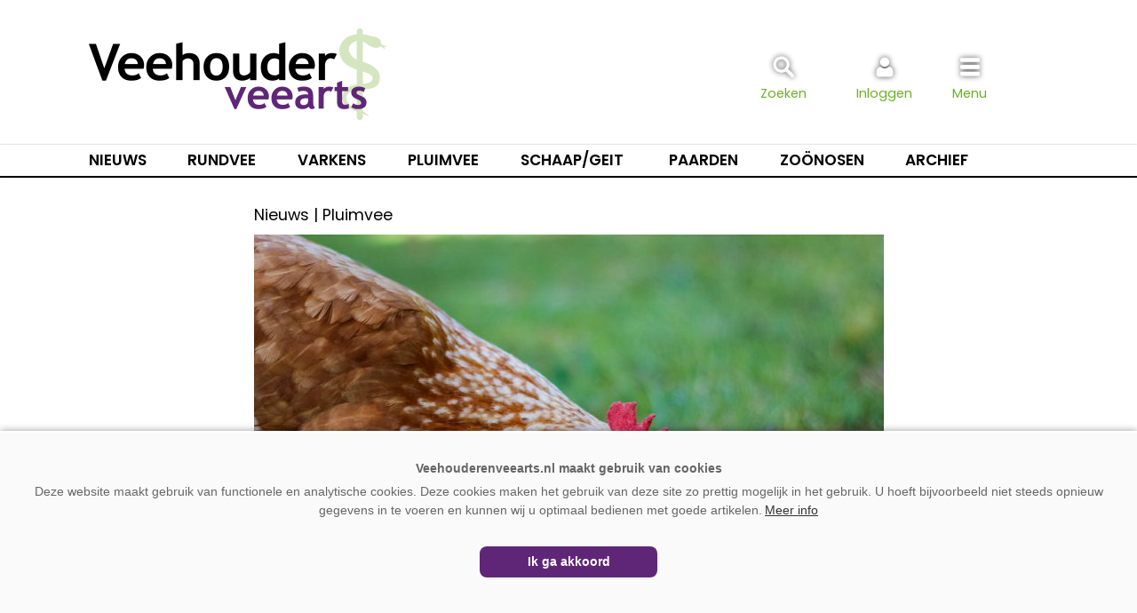

--- FILE ---
content_type: text/html; charset=UTF-8
request_url: https://www.veehouderenveearts.nl/20220818/ook-vogelgriep-in-maurik/
body_size: 10606
content:
<!doctype html>
<html lang="nl">
<head>
	<meta charset="UTF-8">
	<meta name="viewport" content="width=device-width, initial-scale=1, maximum-scale=1.5, minimum-scale=1, user-scalable=yes">
	<link rel="preconnect" href="https://fonts.gstatic.com">
	<link href="https://fonts.googleapis.com/css2?family=Poppins:wght@400;600&display=swap" rel="stylesheet">
	<link href="https://fonts.googleapis.com/css2?family=Cormorant+Garamond&display=swap" rel="stylesheet">	
	<link rel="profile" href="https://gmpg.org/xfn/11">
	<link rel="stylesheet" id="elite-style-css" href="https://www.veehouderenveearts.nl/wp-content/themes/template/style.css?v=1.1.7" type="text/css" media="all">
	<meta name="theme-color" content="#5F2677">
	<style>.inlogblok-footer {display:none;}</style>

		<link rel="shortcut icon" href="https://www.veehouderenveearts.nl/favicon.png">
<title>Ook vogelgriep in Maurik &#8211; Veehouder en Veearts</title>
<meta name='robots' content='max-image-preview:large' />
<link rel="alternate" type="application/rss+xml" title="Veehouder en Veearts &raquo; feed" href="https://www.veehouderenveearts.nl/feed/" />
<link rel="alternate" type="application/rss+xml" title="Veehouder en Veearts &raquo; reacties feed" href="https://www.veehouderenveearts.nl/comments/feed/" />
<script type="text/javascript" id="wpp-js" src="https://www.veehouderenveearts.nl/wp-content/plugins/wordpress-popular-posts/assets/js/wpp.min.js?ver=7.3.6" data-sampling="1" data-sampling-rate="20" data-api-url="https://www.veehouderenveearts.nl/wp-json/wordpress-popular-posts" data-post-id="20766" data-token="e121a00b6a" data-lang="0" data-debug="0"></script>
<link rel="alternate" title="oEmbed (JSON)" type="application/json+oembed" href="https://www.veehouderenveearts.nl/wp-json/oembed/1.0/embed?url=https%3A%2F%2Fwww.veehouderenveearts.nl%2F20220818%2Fook-vogelgriep-in-maurik%2F" />
<link rel="alternate" title="oEmbed (XML)" type="text/xml+oembed" href="https://www.veehouderenveearts.nl/wp-json/oembed/1.0/embed?url=https%3A%2F%2Fwww.veehouderenveearts.nl%2F20220818%2Fook-vogelgriep-in-maurik%2F&#038;format=xml" />
<style id='wp-img-auto-sizes-contain-inline-css' type='text/css'>
img:is([sizes=auto i],[sizes^="auto," i]){contain-intrinsic-size:3000px 1500px}
/*# sourceURL=wp-img-auto-sizes-contain-inline-css */
</style>
<style id='wp-block-library-inline-css' type='text/css'>
:root{--wp-block-synced-color:#7a00df;--wp-block-synced-color--rgb:122,0,223;--wp-bound-block-color:var(--wp-block-synced-color);--wp-editor-canvas-background:#ddd;--wp-admin-theme-color:#007cba;--wp-admin-theme-color--rgb:0,124,186;--wp-admin-theme-color-darker-10:#006ba1;--wp-admin-theme-color-darker-10--rgb:0,107,160.5;--wp-admin-theme-color-darker-20:#005a87;--wp-admin-theme-color-darker-20--rgb:0,90,135;--wp-admin-border-width-focus:2px}@media (min-resolution:192dpi){:root{--wp-admin-border-width-focus:1.5px}}.wp-element-button{cursor:pointer}:root .has-very-light-gray-background-color{background-color:#eee}:root .has-very-dark-gray-background-color{background-color:#313131}:root .has-very-light-gray-color{color:#eee}:root .has-very-dark-gray-color{color:#313131}:root .has-vivid-green-cyan-to-vivid-cyan-blue-gradient-background{background:linear-gradient(135deg,#00d084,#0693e3)}:root .has-purple-crush-gradient-background{background:linear-gradient(135deg,#34e2e4,#4721fb 50%,#ab1dfe)}:root .has-hazy-dawn-gradient-background{background:linear-gradient(135deg,#faaca8,#dad0ec)}:root .has-subdued-olive-gradient-background{background:linear-gradient(135deg,#fafae1,#67a671)}:root .has-atomic-cream-gradient-background{background:linear-gradient(135deg,#fdd79a,#004a59)}:root .has-nightshade-gradient-background{background:linear-gradient(135deg,#330968,#31cdcf)}:root .has-midnight-gradient-background{background:linear-gradient(135deg,#020381,#2874fc)}:root{--wp--preset--font-size--normal:16px;--wp--preset--font-size--huge:42px}.has-regular-font-size{font-size:1em}.has-larger-font-size{font-size:2.625em}.has-normal-font-size{font-size:var(--wp--preset--font-size--normal)}.has-huge-font-size{font-size:var(--wp--preset--font-size--huge)}.has-text-align-center{text-align:center}.has-text-align-left{text-align:left}.has-text-align-right{text-align:right}.has-fit-text{white-space:nowrap!important}#end-resizable-editor-section{display:none}.aligncenter{clear:both}.items-justified-left{justify-content:flex-start}.items-justified-center{justify-content:center}.items-justified-right{justify-content:flex-end}.items-justified-space-between{justify-content:space-between}.screen-reader-text{border:0;clip-path:inset(50%);height:1px;margin:-1px;overflow:hidden;padding:0;position:absolute;width:1px;word-wrap:normal!important}.screen-reader-text:focus{background-color:#ddd;clip-path:none;color:#444;display:block;font-size:1em;height:auto;left:5px;line-height:normal;padding:15px 23px 14px;text-decoration:none;top:5px;width:auto;z-index:100000}html :where(.has-border-color){border-style:solid}html :where([style*=border-top-color]){border-top-style:solid}html :where([style*=border-right-color]){border-right-style:solid}html :where([style*=border-bottom-color]){border-bottom-style:solid}html :where([style*=border-left-color]){border-left-style:solid}html :where([style*=border-width]){border-style:solid}html :where([style*=border-top-width]){border-top-style:solid}html :where([style*=border-right-width]){border-right-style:solid}html :where([style*=border-bottom-width]){border-bottom-style:solid}html :where([style*=border-left-width]){border-left-style:solid}html :where(img[class*=wp-image-]){height:auto;max-width:100%}:where(figure){margin:0 0 1em}html :where(.is-position-sticky){--wp-admin--admin-bar--position-offset:var(--wp-admin--admin-bar--height,0px)}@media screen and (max-width:600px){html :where(.is-position-sticky){--wp-admin--admin-bar--position-offset:0px}}

/*# sourceURL=wp-block-library-inline-css */
</style><style id='global-styles-inline-css' type='text/css'>
:root{--wp--preset--aspect-ratio--square: 1;--wp--preset--aspect-ratio--4-3: 4/3;--wp--preset--aspect-ratio--3-4: 3/4;--wp--preset--aspect-ratio--3-2: 3/2;--wp--preset--aspect-ratio--2-3: 2/3;--wp--preset--aspect-ratio--16-9: 16/9;--wp--preset--aspect-ratio--9-16: 9/16;--wp--preset--color--black: #000000;--wp--preset--color--cyan-bluish-gray: #abb8c3;--wp--preset--color--white: #ffffff;--wp--preset--color--pale-pink: #f78da7;--wp--preset--color--vivid-red: #cf2e2e;--wp--preset--color--luminous-vivid-orange: #ff6900;--wp--preset--color--luminous-vivid-amber: #fcb900;--wp--preset--color--light-green-cyan: #7bdcb5;--wp--preset--color--vivid-green-cyan: #00d084;--wp--preset--color--pale-cyan-blue: #8ed1fc;--wp--preset--color--vivid-cyan-blue: #0693e3;--wp--preset--color--vivid-purple: #9b51e0;--wp--preset--gradient--vivid-cyan-blue-to-vivid-purple: linear-gradient(135deg,rgb(6,147,227) 0%,rgb(155,81,224) 100%);--wp--preset--gradient--light-green-cyan-to-vivid-green-cyan: linear-gradient(135deg,rgb(122,220,180) 0%,rgb(0,208,130) 100%);--wp--preset--gradient--luminous-vivid-amber-to-luminous-vivid-orange: linear-gradient(135deg,rgb(252,185,0) 0%,rgb(255,105,0) 100%);--wp--preset--gradient--luminous-vivid-orange-to-vivid-red: linear-gradient(135deg,rgb(255,105,0) 0%,rgb(207,46,46) 100%);--wp--preset--gradient--very-light-gray-to-cyan-bluish-gray: linear-gradient(135deg,rgb(238,238,238) 0%,rgb(169,184,195) 100%);--wp--preset--gradient--cool-to-warm-spectrum: linear-gradient(135deg,rgb(74,234,220) 0%,rgb(151,120,209) 20%,rgb(207,42,186) 40%,rgb(238,44,130) 60%,rgb(251,105,98) 80%,rgb(254,248,76) 100%);--wp--preset--gradient--blush-light-purple: linear-gradient(135deg,rgb(255,206,236) 0%,rgb(152,150,240) 100%);--wp--preset--gradient--blush-bordeaux: linear-gradient(135deg,rgb(254,205,165) 0%,rgb(254,45,45) 50%,rgb(107,0,62) 100%);--wp--preset--gradient--luminous-dusk: linear-gradient(135deg,rgb(255,203,112) 0%,rgb(199,81,192) 50%,rgb(65,88,208) 100%);--wp--preset--gradient--pale-ocean: linear-gradient(135deg,rgb(255,245,203) 0%,rgb(182,227,212) 50%,rgb(51,167,181) 100%);--wp--preset--gradient--electric-grass: linear-gradient(135deg,rgb(202,248,128) 0%,rgb(113,206,126) 100%);--wp--preset--gradient--midnight: linear-gradient(135deg,rgb(2,3,129) 0%,rgb(40,116,252) 100%);--wp--preset--font-size--small: 13px;--wp--preset--font-size--medium: 20px;--wp--preset--font-size--large: 36px;--wp--preset--font-size--x-large: 42px;--wp--preset--spacing--20: 0.44rem;--wp--preset--spacing--30: 0.67rem;--wp--preset--spacing--40: 1rem;--wp--preset--spacing--50: 1.5rem;--wp--preset--spacing--60: 2.25rem;--wp--preset--spacing--70: 3.38rem;--wp--preset--spacing--80: 5.06rem;--wp--preset--shadow--natural: 6px 6px 9px rgba(0, 0, 0, 0.2);--wp--preset--shadow--deep: 12px 12px 50px rgba(0, 0, 0, 0.4);--wp--preset--shadow--sharp: 6px 6px 0px rgba(0, 0, 0, 0.2);--wp--preset--shadow--outlined: 6px 6px 0px -3px rgb(255, 255, 255), 6px 6px rgb(0, 0, 0);--wp--preset--shadow--crisp: 6px 6px 0px rgb(0, 0, 0);}:where(.is-layout-flex){gap: 0.5em;}:where(.is-layout-grid){gap: 0.5em;}body .is-layout-flex{display: flex;}.is-layout-flex{flex-wrap: wrap;align-items: center;}.is-layout-flex > :is(*, div){margin: 0;}body .is-layout-grid{display: grid;}.is-layout-grid > :is(*, div){margin: 0;}:where(.wp-block-columns.is-layout-flex){gap: 2em;}:where(.wp-block-columns.is-layout-grid){gap: 2em;}:where(.wp-block-post-template.is-layout-flex){gap: 1.25em;}:where(.wp-block-post-template.is-layout-grid){gap: 1.25em;}.has-black-color{color: var(--wp--preset--color--black) !important;}.has-cyan-bluish-gray-color{color: var(--wp--preset--color--cyan-bluish-gray) !important;}.has-white-color{color: var(--wp--preset--color--white) !important;}.has-pale-pink-color{color: var(--wp--preset--color--pale-pink) !important;}.has-vivid-red-color{color: var(--wp--preset--color--vivid-red) !important;}.has-luminous-vivid-orange-color{color: var(--wp--preset--color--luminous-vivid-orange) !important;}.has-luminous-vivid-amber-color{color: var(--wp--preset--color--luminous-vivid-amber) !important;}.has-light-green-cyan-color{color: var(--wp--preset--color--light-green-cyan) !important;}.has-vivid-green-cyan-color{color: var(--wp--preset--color--vivid-green-cyan) !important;}.has-pale-cyan-blue-color{color: var(--wp--preset--color--pale-cyan-blue) !important;}.has-vivid-cyan-blue-color{color: var(--wp--preset--color--vivid-cyan-blue) !important;}.has-vivid-purple-color{color: var(--wp--preset--color--vivid-purple) !important;}.has-black-background-color{background-color: var(--wp--preset--color--black) !important;}.has-cyan-bluish-gray-background-color{background-color: var(--wp--preset--color--cyan-bluish-gray) !important;}.has-white-background-color{background-color: var(--wp--preset--color--white) !important;}.has-pale-pink-background-color{background-color: var(--wp--preset--color--pale-pink) !important;}.has-vivid-red-background-color{background-color: var(--wp--preset--color--vivid-red) !important;}.has-luminous-vivid-orange-background-color{background-color: var(--wp--preset--color--luminous-vivid-orange) !important;}.has-luminous-vivid-amber-background-color{background-color: var(--wp--preset--color--luminous-vivid-amber) !important;}.has-light-green-cyan-background-color{background-color: var(--wp--preset--color--light-green-cyan) !important;}.has-vivid-green-cyan-background-color{background-color: var(--wp--preset--color--vivid-green-cyan) !important;}.has-pale-cyan-blue-background-color{background-color: var(--wp--preset--color--pale-cyan-blue) !important;}.has-vivid-cyan-blue-background-color{background-color: var(--wp--preset--color--vivid-cyan-blue) !important;}.has-vivid-purple-background-color{background-color: var(--wp--preset--color--vivid-purple) !important;}.has-black-border-color{border-color: var(--wp--preset--color--black) !important;}.has-cyan-bluish-gray-border-color{border-color: var(--wp--preset--color--cyan-bluish-gray) !important;}.has-white-border-color{border-color: var(--wp--preset--color--white) !important;}.has-pale-pink-border-color{border-color: var(--wp--preset--color--pale-pink) !important;}.has-vivid-red-border-color{border-color: var(--wp--preset--color--vivid-red) !important;}.has-luminous-vivid-orange-border-color{border-color: var(--wp--preset--color--luminous-vivid-orange) !important;}.has-luminous-vivid-amber-border-color{border-color: var(--wp--preset--color--luminous-vivid-amber) !important;}.has-light-green-cyan-border-color{border-color: var(--wp--preset--color--light-green-cyan) !important;}.has-vivid-green-cyan-border-color{border-color: var(--wp--preset--color--vivid-green-cyan) !important;}.has-pale-cyan-blue-border-color{border-color: var(--wp--preset--color--pale-cyan-blue) !important;}.has-vivid-cyan-blue-border-color{border-color: var(--wp--preset--color--vivid-cyan-blue) !important;}.has-vivid-purple-border-color{border-color: var(--wp--preset--color--vivid-purple) !important;}.has-vivid-cyan-blue-to-vivid-purple-gradient-background{background: var(--wp--preset--gradient--vivid-cyan-blue-to-vivid-purple) !important;}.has-light-green-cyan-to-vivid-green-cyan-gradient-background{background: var(--wp--preset--gradient--light-green-cyan-to-vivid-green-cyan) !important;}.has-luminous-vivid-amber-to-luminous-vivid-orange-gradient-background{background: var(--wp--preset--gradient--luminous-vivid-amber-to-luminous-vivid-orange) !important;}.has-luminous-vivid-orange-to-vivid-red-gradient-background{background: var(--wp--preset--gradient--luminous-vivid-orange-to-vivid-red) !important;}.has-very-light-gray-to-cyan-bluish-gray-gradient-background{background: var(--wp--preset--gradient--very-light-gray-to-cyan-bluish-gray) !important;}.has-cool-to-warm-spectrum-gradient-background{background: var(--wp--preset--gradient--cool-to-warm-spectrum) !important;}.has-blush-light-purple-gradient-background{background: var(--wp--preset--gradient--blush-light-purple) !important;}.has-blush-bordeaux-gradient-background{background: var(--wp--preset--gradient--blush-bordeaux) !important;}.has-luminous-dusk-gradient-background{background: var(--wp--preset--gradient--luminous-dusk) !important;}.has-pale-ocean-gradient-background{background: var(--wp--preset--gradient--pale-ocean) !important;}.has-electric-grass-gradient-background{background: var(--wp--preset--gradient--electric-grass) !important;}.has-midnight-gradient-background{background: var(--wp--preset--gradient--midnight) !important;}.has-small-font-size{font-size: var(--wp--preset--font-size--small) !important;}.has-medium-font-size{font-size: var(--wp--preset--font-size--medium) !important;}.has-large-font-size{font-size: var(--wp--preset--font-size--large) !important;}.has-x-large-font-size{font-size: var(--wp--preset--font-size--x-large) !important;}
/*# sourceURL=global-styles-inline-css */
</style>

<style id='classic-theme-styles-inline-css' type='text/css'>
/*! This file is auto-generated */
.wp-block-button__link{color:#fff;background-color:#32373c;border-radius:9999px;box-shadow:none;text-decoration:none;padding:calc(.667em + 2px) calc(1.333em + 2px);font-size:1.125em}.wp-block-file__button{background:#32373c;color:#fff;text-decoration:none}
/*# sourceURL=/wp-includes/css/classic-themes.min.css */
</style>
<link rel="https://api.w.org/" href="https://www.veehouderenveearts.nl/wp-json/" /><link rel="alternate" title="JSON" type="application/json" href="https://www.veehouderenveearts.nl/wp-json/wp/v2/posts/20766" /><link rel="EditURI" type="application/rsd+xml" title="RSD" href="https://www.veehouderenveearts.nl/xmlrpc.php?rsd" />
<meta name="generator" content="WordPress 6.9" />
<link rel="canonical" href="https://www.veehouderenveearts.nl/20220818/ook-vogelgriep-in-maurik/" />
<link rel='shortlink' href='https://www.veehouderenveearts.nl/?p=20766' />
            <style id="wpp-loading-animation-styles">@-webkit-keyframes bgslide{from{background-position-x:0}to{background-position-x:-200%}}@keyframes bgslide{from{background-position-x:0}to{background-position-x:-200%}}.wpp-widget-block-placeholder,.wpp-shortcode-placeholder{margin:0 auto;width:60px;height:3px;background:#dd3737;background:linear-gradient(90deg,#dd3737 0%,#571313 10%,#dd3737 100%);background-size:200% auto;border-radius:3px;-webkit-animation:bgslide 1s infinite linear;animation:bgslide 1s infinite linear}</style>
            <meta name="twitter:card" content="summary" /><meta name="twitter:site" content="@Vakbladveearts" /><meta name="twitter:url" content="https://www.veehouderenveearts.nl/20220818/ook-vogelgriep-in-maurik/" /><meta name="twitter:title" content="Ook vogelgriep in Maurik" /><meta name="twitter:description" content="

In het Gelderse Maurik is op een grootouderdierenbedrijf voor vleeskuikens vogelgriep vastgesteld. Dat meldt het Ministerie van LNV. Het gaat waar..." /><meta name="twitter:image" content="https://www.veehouderenveearts.nl/wp-content/uploads/kip-800x533.jpg" /><meta property="og:url" content="https://www.veehouderenveearts.nl/20220818/ook-vogelgriep-in-maurik/" /><meta property="og:type" content="article" /><meta property="og:title" content="Ook vogelgriep in Maurik" /><meta property="og:description" content="

In het Gelderse Maurik is op een grootouderdierenbedrijf voor vleeskuikens vogelgriep vastgesteld. Dat meldt het Ministerie van LNV. Het gaat waar..." /><meta property="og:image:url" content="https://www.veehouderenveearts.nl/wp-content/uploads/kip-800x533.jpg" /><meta property="og:image:secure_url" content="https://www.veehouderenveearts.nl/wp-content/uploads/kip-800x533.jpg" /><meta name="description" content="

In het Gelderse Maurik is op een grootouderdierenbedrijf voor vleeskuikens vogelgriep vastgesteld. Dat meldt het Ministerie van LNV. Het gaat waar..." />	<script async='async' src='https://www.googletagservices.com/tag/js/gpt.js'></script>
	<script>
	  var googletag = googletag || {};
	  googletag.cmd = googletag.cmd || [];
	</script>
	<script>
	  googletag.cmd.push(function() {

		googletag.defineSlot('/6275480/VenV_Rectangle', [300, 250], 'div-gpt-ad-1621944053894-0').addService(googletag.pubads());
						
		var width = window.innerWidth || document.documentElement.clientWidth;
		if (width >= 1000) {
			googletag.defineSlot('/6275480/VV_Header', [[970, 250]], 'div-gpt-ad-1706096288298-0').addService(googletag.pubads());
			} else if (width < 1000) {
			googletag.defineSlot('/6275480/VV_Header', [300, 75], 'div-gpt-ad-1706096288298-0').addService(googletag.pubads());
			}

		googletag.pubads().enableSingleRequest();
				googletag.pubads().collapseEmptyDivs(true);
		googletag.enableServices();
	  });
	</script>







<!-- Global site tag (gtag.js) - Google Analytics -->
<script async src="https://www.googletagmanager.com/gtag/js?id=UA-843861-30"></script>
<script>
  window.dataLayer = window.dataLayer || [];
  function gtag(){dataLayer.push(arguments);}
  gtag('js', new Date());

  gtag('config', 'UA-843861-30');
</script>





<!-- Global site tag (gtag.js) - Google Analytics -->
<script async src="https://www.googletagmanager.com/gtag/js?id=G-Y7C2WFD6PW"></script>
<script>
  window.dataLayer = window.dataLayer || [];
  function gtag(){dataLayer.push(arguments);}
  gtag('js', new Date());
  gtag('config', 'G-Y7C2WFD6PW');


</script>
</head>
<body class="wp-singular post-template-default single single-post postid-20766 single-format-standard wp-theme-template no-sidebar">


<div id="page" class="site">
	<a class="skip-link screen-reader-text" href="#content">Spring naar inhoud</a>
	<header id="masthead" class="site-header">
		<div class="site-branding">
		
		<div class="header-blok" style="display:flex; flex-direction:row; justify-content: space-between;">
		
		<div class="websitelogo">
		  <a href="https://www.veehouderenveearts.nl" rel="home"></a>
		</div>
		<div class="zoekicoon">
		  <a onclick="zoekblokweergeven()"><img src="https://www.veehouderenveearts.nl/images/iconen/zoeken.svg" alt="Zoeken"><span>Zoeken</span></a>
		  
			<div id="zoekblok" class="zoekblok">
			<div class="zoekblok-sluiten" onclick="zoekblokweergeven()" style="margin:0; padding: 8px 10px 8px 10px; display: flex; height:36px; cursor: pointer;font-size: 0.9rem; text-align: right; color: #888; background: #5F2677;"><div style=" padding:0;font-weight: 500; text-transform: uppercase; color:#fff; text-align: left;">Zoeken</div><img src="https://www.veehouderenveearts.nl/images/iconen/menu_sluiten.svg"  alt="Zoeken sluiten"></div>
			
			<form role="search" method="get" class="search-form" action="https://www.veehouderenveearts.nl/">
					<label>
						<span class="screen-reader-text">Zoeken naar:</span>
						<input class="search-field" placeholder="Zoekwoord…" value="" name="s" type="search">
					</label>
					<input class="search-submit" value="Zoeken" type="submit">
			</form>
			</div>
		</div>
		<div class="inlogicoon">
		  <a onclick="inlogblokweergeven()"><img src="https://www.veehouderenveearts.nl/images/iconen/inloggen.svg" alt="Inloggen"><span>Inloggen</span></a>
		  
		  <div id="inlogblok" class="inlogblok">
			<div class="inlogblok-sluiten" onclick="inlogblokweergeven()" style="margin:0; padding: 8px 10px 8px 10px; display: flex; height:36px; cursor: pointer;font-size: 0.9rem; text-align: right; color: #888; background: #5F2677;"><div style=" padding:0;font-weight: 500; text-transform: uppercase; color:#fff; text-align: left;">Inloggen</div><img src="https://www.veehouderenveearts.nl/images/iconen/menu_sluiten.svg" alt="Inloggen sluiten"></div>
			<div class="inlogblok-titel">Inloggen</div>
			<div class="inlogblok-formulier"><form name="loginform-custom" id="loginform-custom" action="https://www.veehouderenveearts.nl/wp-login.php" method="post"><p class="login-username">
				<label for="user_login">Gebruikersnaam of e-mail</label>
				<input type="text" name="log" id="user_login" autocomplete="username" class="input" value="" size="20" />
			</p><p class="login-password">
				<label for="user_pass">Wachtwoord</label>
				<input type="password" name="pwd" id="user_pass" autocomplete="current-password" spellcheck="false" class="input" value="" size="20" />
			</p><p class="login-remember"><label><input name="rememberme" type="checkbox" id="rememberme" value="forever" /> Onthoud mijn wachtwoord</label></p><p class="login-submit">
				<input type="submit" name="wp-submit" id="wp-submit" class="button button-primary" value="Inloggen" />
				<input type="hidden" name="redirect_to" value="https://www.veehouderenveearts.nl/20220818/ook-vogelgriep-in-maurik/" />
			</p></form><div style="text-align: center;padding: 0;margin-bottom: 15px;position: relative;"><a href="https://www.veehouderenveearts.nl/account/wachtwoord-vernieuwen/" style="position: relative;top: unset;left: unset;" onclick="gtag('event', 'Wachtwoordvergeten-header', {'event_category': 'Navigatie', 'event_label': 'Account'});">Wachtwoord vergeten?</a></div><div class="inlogblok-footer"><a href="https://www.veehouderenveearts.nl/abonneren/" target="_top" style="position:relative; top:unset; left:15px; text-transform:uppercase;" onclick="gtag('event', 'Account-aanmaken-header', {'event_category': 'Navigatie', 'event_label': 'Account'});">Account aanmaken</a></div>			</div>			
		  </div>
		  		</div>
		<div class="menuicoon">
		  <a onclick="menublokweergeven()"><img src="https://www.veehouderenveearts.nl/images/iconen/menu.svg" alt="Menu"><span>Menu</span></a>
		  		  
		  	<div id="menublok" class="menublok">
			
				<div class="menublok-sluiten" onclick="menublokweergeven()" style="margin:0; padding: 8px 10px 8px 10px; display: flex; height:36px; cursor: pointer;font-size: 0.9rem; text-align: right; color: #888; background: #5F2677;"><div style=" padding:0;font-weight: 500; text-transform: uppercase; color:#fff; text-align: left;">Menu</div><img src="https://www.veehouderenveearts.nl/images/iconen/menu_sluiten.svg" alt="Menu sluiten"></div>
				<div class="menu-hoofdmenu-container"><ul id="menu-hoofdmenu" class="menu"><li id="menu-item-604" class="menu-item menu-item-type-post_type menu-item-object-page menu-item-home menu-item-604"><a href="https://www.veehouderenveearts.nl/">Home</a></li>
<li id="menu-item-589" class="menu-item menu-item-type-post_type menu-item-object-page menu-item-589"><a href="https://www.veehouderenveearts.nl/nieuws/">Nieuws</a></li>
<li id="menu-item-21179" class="menu-item menu-item-type-post_type menu-item-object-page menu-item-21179"><a href="https://www.veehouderenveearts.nl/onderwerpen/">Onderwerpen</a></li>
<li id="menu-item-13857" class="menu-item menu-item-type-post_type menu-item-object-page menu-item-13857"><a href="https://www.veehouderenveearts.nl/dierziekten/">Dierziekten ABC</a></li>
<li id="menu-item-3694" class="menu-item menu-item-type-post_type menu-item-object-page menu-item-3694"><a href="https://www.veehouderenveearts.nl/abonneren/">Abonneren</a></li>
<li id="menu-item-72" class="menu-item menu-item-type-post_type menu-item-object-page menu-item-72"><a href="https://www.veehouderenveearts.nl/adverteren/">Adverteren</a></li>
<li id="menu-item-18" class="menu-item menu-item-type-post_type menu-item-object-page menu-item-18"><a href="https://www.veehouderenveearts.nl/over-ons/">Over ons</a></li>
<li id="menu-item-19" class="menu-item menu-item-type-post_type menu-item-object-page menu-item-19"><a href="https://www.veehouderenveearts.nl/contact/">Contact</a></li>
</ul></div>				
			</div>
		</div>
		</div>
		</div><!-- .site-branding -->
<nav id="categorie-navigation" class="categorie-navigation">
<div class="menu-categorielijst">
	<div><a class="menu-nieuws" href="https://www.veehouderenveearts.nl/nieuws/">Nieuws</a></div>
	<div><a href="https://www.veehouderenveearts.nl/categorie/Rundvee/">Rundvee</a></div>
	<div><a href="https://www.veehouderenveearts.nl/categorie/Varkens/">Varkens</a></div>
	<div><a href="https://www.veehouderenveearts.nl/categorie/Pluimvee/">Pluimvee</a></div>
	<div><a style="width:120px;" href="https://www.veehouderenveearts.nl/categorie/Schaap-Geit/">Schaap/Geit</a></div>
	<div><a href="https://www.veehouderenveearts.nl/categorie/Paarden/">Paarden</a></div>
	<div><a href="https://www.veehouderenveearts.nl/categorie/Zoonosen/">Zoönosen</a></div>
	<div><a href="https://www.veehouderenveearts.nl/magazine/">Archief</a></div>
</div>
</nav>
<script>
function zoekblokweergeven() {
  var element = document.getElementById("zoekblok");

  if (element.classList) { 
	element.classList.toggle("zoekenweergeven");
	
	var element = document.getElementById("menublok");
	element.classList.remove("menuweergeven");
	var element = document.getElementById("inlogblok");
	element.classList.remove("inlogweergeven");
	
  } else {
	// For IE9
	var classes = element.className.split(" ");
	var i = classes.indexOf("zoekenweergeven");

	if (i >= 0) 
	  classes.splice(i, 1);
	else 
	  classes.push("zoekenweergeven");
	  element.className = classes.join(" "); 
  }
}

</script>
<script>

function inlogblokweergeven() {
  var element = document.getElementById("inlogblok");

  if (element.classList) { 
	element.classList.toggle("inlogweergeven");
	
	var element = document.getElementById("menublok");
	element.classList.remove("menuweergeven");
	var element = document.getElementById("zoekblok");
	element.classList.remove("zoekenweergeven");
	
  } else {
	// For IE9
	var classes = element.className.split(" ");
	var i = classes.indexOf("inlogweergeven");

	if (i >= 0) 
	  classes.splice(i, 1);
	else 
	  classes.push("inlogweergeven");
	  element.className = classes.join(" "); 
  }
}

</script>
<script>
function menublokweergeven() {
  var element = document.getElementById("menublok");

  if (element.classList) { 
	element.classList.toggle("menuweergeven");
	
	var element = document.getElementById("zoekblok");
	element.classList.remove("zoekenweergeven");
	var element = document.getElementById("inlogblok");
	element.classList.remove("inlogweergeven");
	
  } else {
	// For IE9
	var classes = element.className.split(" ");
	var i = classes.indexOf("menuweergeven");

	if (i >= 0) 
	  classes.splice(i, 1);
	else 
	  classes.push("menuweergeven");
	  element.className = classes.join(" "); 
  }
}
</script>
<script>
function menusluiten(){
  var divToHide = document.getElementsByClassName('menuweergeven');
  document.onclick = function(e){
    if(e.target.id !== 'divToHide'){
      //element clicked wasn't the div; hide the div
      
	 
	divToHide.classList.remove("menuweergeven");
    }
  };
};

</script>


<script>
window.onscroll = function() {myFunction()};

var header = document.getElementById("masthead");
//var contentblok = document.getElementById("content");
//var contentblok = document.getElementsByClassName("site-content")
var stickymenu = header.offsetTop;
//var contenttop = contentblok.offsetTop;

</script>

<script>
function myFunction() {


	
var delayInMilliseconds = 10; //1000 = 1 second

setTimeout(function() {
  //your code to be executed after 1 second


	if (window.pageYOffset >= 30) {

	var primarydiv = document.getElementById("content");

	header.classList.add("stickymenu");
	primarydiv.classList.add("vastmenu");

			
	} else if (window.pageYOffset < 10) {

	var primarydiv = document.getElementById("content");

	header.classList.remove("stickymenu");
	primarydiv.classList.remove("vastmenu");

	}

  
  }, delayInMilliseconds);
}



</script>
</header><!-- #masthead -->
	<div id="content" class="site-content">


		<style>
		#div-gpt-ad-1706096288298-0 {background-color:#eee; box-shadow:inset 0px -1px 3px rgba(0,0,0,0.1)}
		#div-gpt-ad-1706096288298-0 div:first-child {
			clear: both;
			max-width: 1080px;
			margin: 0 auto 20px;
			padding-top: 10px;
			padding-bottom: 10px;
			text-align: center;
		}

	</style>
		<!-- /6275480/VV_Header -->
	<div id='div-gpt-ad-1706096288298-0' style='min-width: 234px; min-height: 60px; text-align:center;'>
	<script>
		googletag.cmd.push(function() { googletag.display('div-gpt-ad-1706096288298-0'); });
	</script>
	</div>




	<div id="primary" class="content-area">
		<main id="main" class="site-main">

		
<article id="post-20766" class="post-20766 post type-post status-publish format-standard has-post-thumbnail hentry category-nieuws category-pluimvee tag-vogelgriep">
	<header class="entry-header">
		
		<div style="margin:0 0 10px 0; font-weight:100">Nieuws | Pluimvee</div>
		
		<div class="foto" style="position:relative;">
		<h1 class="entry-title">Ook vogelgriep in Maurik</h1><img width="709" height="500" src="https://www.veehouderenveearts.nl/wp-content/uploads/kip-709x500.jpg" class="attachment-709-thumb size-709-thumb wp-post-image" alt="" decoding="async" fetchpriority="high" />		</div>
					<div class="entry-meta">
				<span class="byline"> <span class="author vcard"><a class="url fn n" href="https://www.veehouderenveearts.nl/author/jlentz/">Jasper Lentz</a></span></span> | <span class="posted-on"><span><time class="entry-date published" datetime="2022-08-18T07:00:07+02:00">18-08-2022</time><time class="updated" datetime="2022-08-17T16:59:42+02:00">17 augustus 2022</time></span></span>			</div><!-- .entry-meta -->
			</header><!-- .entry-header -->
		<div class="entry-content"><div class="intro">
<p>In het Gelderse Maurik is op een grootouderdierenbedrijf voor vleeskuikens vogelgriep vastgesteld. Dat meldt het <a href="https://www.rijksoverheid.nl/actueel/nieuws/2022/08/17/vogelgriep-vastgesteld-in-maurik" target="_blank" rel="noopener">Ministerie van LNV</a>. Het gaat waarschijnlijk om een hoogpathogene variant. Om verspreiding van het virus te voorkomen worden de circa 24.000 kippen op de locatie geruimd door de Nederlandse Voedsel- en Warenautoriteit (NVWA).</p>
</div>
<p>In de 1- en 3-kilometer zone van het besmette bedrijf liggen geen pluimveebedrijven. In de 10-kilometerzone liggen 9 pluimveebedrijven, waarvan 1 pakstation.</p>
<p>Het bedrijf ligt in regio 13, waar de regionale ophok- en afschermplicht op 14 juli 2022 is ingetrokken. Dit blijft voorlopig zo, omdat de kans op besmetting in deze regio door de deskundigen als gering werd ingeschat. Een enkele uitbraak past bij dit risico, aldus het Ministerie.</p>
<p>De deskundigengroep dierziekten komt volgende week bijeen voor een nieuwe risicobeoordeling.</p>

		<div id="artikelbodem" style="height:5px;"></div>

	


	</div>	
	<footer class="entry-footer">
		<div class="auteur-blok">
		<div class="auteur-img"><a href="https://www.veehouderenveearts.nl/author/jlentz/">
		<img alt='' src='https://secure.gravatar.com/avatar/211ac62b408bb18d656913d9ddffb4a0d80b82ec7a23a02c3429ce25c81944d5?s=349&#038;d=mm&#038;r=g' srcset='https://secure.gravatar.com/avatar/211ac62b408bb18d656913d9ddffb4a0d80b82ec7a23a02c3429ce25c81944d5?s=698&#038;d=mm&#038;r=g 2x' class='avatar avatar-349 photo' height='349' width='349' decoding='async'/>		</a></div>
		<div class="auteur-bio">
		<div>Over de auteur: Jasper Lentz</div>
		<div>Jasper Lentz (1989) is geboren in Hardenberg (Ov.) en is opgegroeid in het Drentse dorp Dalen. Na de studie Journalistiek is hij in 2013 aan...</div>
		<div><a href="https://www.veehouderenveearts.nl/author/jlentz/" style="display:inline; padding-right:20px; background: url(https://www.veehouderenveearts.nl/images/iconen/leesmeerarrowZWART.svg);background-size: 9px;background-repeat: no-repeat;background-position: center right; color:#333;">Meer over Jasper Lentz</a></div>
		</div>
	</div>
	
<div class="meer-over"><div>Meer over:</div> 
<span><a href="https://www.veehouderenveearts.nl/categorie/nieuws/">Nieuws</a></span><span><a href="https://www.veehouderenveearts.nl/categorie/pluimvee/">Pluimvee</a></span><script>window.addEventListener('load', (event) => {
gtag('event', 'Artikelcategorie', {"categorie": "Nieuws", "paginatype": "Artikel"}); 
gtag('event', 'Artikelcategorie', {"categorie": "Pluimvee", "paginatype": "Artikel"}); 
});</script>



</div>


	<div id="delen" class="delen-blok">
		<span>Deel dit bericht:</span>

		<a id="Delen-WhatsApp" href="https://api.whatsapp.com/send?text=https://www.veehouderenveearts.nl/20220818/ook-vogelgriep-in-maurik/?utm_source=d-Wa" target="_blank" onclick="gtag('event', 'Delen-WhatsApp', {'event_category': 'Delen', 'event_label': 'Delen'});"><img style="display:inline-block; border:none;" src="https://www.veehouderenveearts.nl/images/iconen/whatsapp_rood.svg" width="35" height="35" alt="WhatsApp"/></a>
		<a id="Delen-Facebook" href="https://www.facebook.com/sharer/sharer.php?u=https://www.veehouderenveearts.nl/20220818/ook-vogelgriep-in-maurik/?utm_source=d-Fb" target="_blank" onclick="gtag('event', 'Delen-Facebook', {'event_category': 'Delen', 'event_label': 'Delen'});"><img style="display:inline-block; border:none;" src="https://www.veehouderenveearts.nl/images/iconen/facebook_rood.svg" width="35" height="35" alt="Facebook"/></a>
		<a id="Delen-Linkedin" href="https://www.linkedin.com/sharing/share-offsite/?url=https://www.veehouderenveearts.nl/20220818/ook-vogelgriep-in-maurik/?utm_source=d-Fb" target="_blank" onclick="gtag('event', 'Delen-Linkedin', {'event_category': 'Delen', 'event_label': 'Delen'});"><img style="display:inline-block; border:none;" src="https://www.veehouderenveearts.nl/images/iconen/linkedin_rood.svg" width="35" height="35" alt="Linkedin"/></a>

	</div>

	<script>
    function delenzichtbaar() {
		// Controleer of gtag() beschikbaar is
        if (typeof gtag === 'function') {
			gtag('event', 'Delenbalk-zichtbaar', {
                'event_category': 'Zichbaarheid',
                'event_label': 'Delen',
                'value': 1
            });
        }
    }

    function artikelbodem() {
		// Controleer of gtag() beschikbaar is
        if (typeof gtag === 'function') {
			gtag('event', 'Artikelbodem-zichtbaar', {
                'event_category': 'Zichbaarheid',
                'event_label': 'Artikel',
                'value': 1
            });
        }
    }
   

    // Creëer een Intersection Observer
    const observer1 = new IntersectionObserver((entries) => {
        entries.forEach(entry => {
            if (entry.isIntersecting) {
				
				console.log('delen');
                // Als het element zichtbaar is
                delenzichtbaar();				
                // Stop met observeren na de eerste keer
                observer1.unobserve(entry.target);
            }
        });
    });

	const observer2 = new IntersectionObserver((entries) => {
        entries.forEach(entry => {
            if (entry.isIntersecting) {
				
				console.log('artikelbodem');
                // Als het element zichtbaar is
                artikelbodem();				
                // Stop met observeren na de eerste keer
                observer2.unobserve(entry.target);
            }
        });
    });

    // Selecteer het doel-element
    const targetElement1 = document.getElementById('delen');
	const targetElement2 = document.getElementById('artikelbodem');

    
    targetElement1.style.display = 'block';
	targetElement2.style.display = 'block';

    // Begin met observeren van het doel-element
    observer1.observe(targetElement1);
	observer2.observe(targetElement2);
	</script>
</footer><!-- .entry-footer -->
	
	
</article><!-- #post -->


 <section class="meestgelezen-section" style="border-top: 1px solid #ddd;padding-top: 20px;">

	<div class="nieuwslijst-meestgelezen-blok">
	
	<h2 class="blok-titel">Gerelateerd</h2>
	
	<div class="nieuwslijst-meestgelezen">
	
		<div class="nieuwslijst-meestgelezen-blok">
<hr class="scheidingslijn">	<a class="nieuwslijst-meestgelezen-item" href="https://www.veehouderenveearts.nl/20220816/vogelgriep-op-pluimveebedrijf-in-schore/" onclick="gtag('event', 'Gerelateerd-1', {'event_category': 'Navigatie', 'event_label': 'Gerelateerd'});">
	<div class="nieuwslijst-img"><img src="https://www.veehouderenveearts.nl/wp-content/uploads/Legkip-1-400x267.jpg" class="attachment-400-thumb size-400-thumb wp-post-image" loading="lazy" alt="Gerelateerd-1" width="400" height="267"></div><div class="nieuwslijst-titel"><span>Nieuws</span><h2>Vogelgriep op pluimveebedrijf in Schore</h2></div>
	</a>
 <hr class="scheidingslijn">	<a class="nieuwslijst-meestgelezen-item" href="https://www.veehouderenveearts.nl/20220815/vogelgriep-in-lunteren/" onclick="gtag('event', 'Gerelateerd-2', {'event_category': 'Navigatie', 'event_label': 'Gerelateerd'});">
	<div class="nieuwslijst-img"><img src="https://www.veehouderenveearts.nl/wp-content/uploads/Verenpikken_leghennen-400x267.jpg" class="attachment-400-thumb size-400-thumb wp-post-image" loading="lazy" alt="Gerelateerd-2" width="400" height="267"></div><div class="nieuwslijst-titel"><span>Nieuws</span><h2>Vogelgriep in Lunteren</h2></div>
	</a>
 <hr class="scheidingslijn">	<a class="nieuwslijst-meestgelezen-item" href="https://www.veehouderenveearts.nl/20220810/risico-op-mortellaro-verkleinen-door-ontsmetten-roostervloer/" onclick="gtag('event', 'Gerelateerd-3', {'event_category': 'Navigatie', 'event_label': 'Gerelateerd'});">
	<div class="nieuwslijst-img"><img src="https://www.veehouderenveearts.nl/wp-content/uploads/20140527_swaans_rooster-400x267.jpg" class="attachment-400-thumb size-400-thumb wp-post-image" loading="lazy" alt="Gerelateerd-3" width="400" height="267"></div><div class="nieuwslijst-titel"><span>Nieuws</span><h2>Risico op Mortellaro verkleinen door ontsmetten roostervloer</h2></div>
	</a>
 <hr class="scheidingslijn">	<a class="nieuwslijst-meestgelezen-item" href="https://www.veehouderenveearts.nl/20220804/vogelgriep-grijpt-om-zich-heen-in-dalfsen/" onclick="gtag('event', 'Gerelateerd-4', {'event_category': 'Navigatie', 'event_label': 'Gerelateerd'});">
	<div class="nieuwslijst-img"><img src="https://www.veehouderenveearts.nl/wp-content/uploads/kippen_uitlopen-400x267.jpg" class="attachment-400-thumb size-400-thumb wp-post-image" loading="lazy" alt="Gerelateerd-4" width="400" height="267"></div><div class="nieuwslijst-titel"><span>Nieuws</span><h2>Vogelgriep grijpt om zich heen in Dalfsen</h2></div>
	</a>
 
	</div>
	</div>
	</div>
</section>




<section class="aanbieding-section">
<div>
  <h2>Veehouder & Veearts volledige toegang</h2>
	<div class="aanbieding-blok">
	  <div class="aanbieding-lijst">
		<img src="https://www.veehouderenveearts.nl/images/iconen/abo_premium-paars.svg" alt="Nieuwsbrief">
		<span>Wilt u volledige toegang tot de website en het magazine thuis ontvangen? Neem dan contact op met uw dierenarts.</span>
	  </div>
	  <div class="aanbieding-link" style="max-width:400px; text-align:left; padding-bottom:20px; text-align:right;">
	  <a href="https://www.veehouderenveearts.nl/abonneren/" onclick="gtag('event', 'Nieuwsbrief-aanmeldknop', {'event_category': 'Nieuwsbrief', 'event_label': 'Nieuwsbrief'});" id="gform_submit_button_19-knop" style="max-width: 340px;float: right;width: 100%;margin-top: 0px; top:10px; bottom:unset;">Meer over de mogelijkheden</a>
	</div>
	</div>
</div>
</section>






 <section class="meestgelezen-section">

	<div class="nieuwslijst-meestgelezen">
	
	<h2 class="blok-titel">Meest gelezen</h2>
	
	<div class="nieuwslijst-meestgelezen-blok">
		
	<hr class="scheidingslijn">
	<a class="nieuwslijst-meestgelezen-item premiumbericht" href="https://www.veehouderenveearts.nl/20170103/drenchen-van-koeien/" onclick="gtag('event', 'Meestgelezen-1', {'event_category': 'Navigatie', 'event_label': 'Meestgelezen'});">
	<div class="nieuwslijst-img"><img width="400" height="267" src="https://www.veehouderenveearts.nl/wp-content/uploads/Drenchen-oost_resize-400x267.jpg" class="attachment-400-thumb size-400-thumb wp-post-image" alt="Meest gelezen-1" loading="lazy" decoding="async" srcset="https://www.veehouderenveearts.nl/wp-content/uploads/Drenchen-oost_resize-400x267.jpg 400w, https://www.veehouderenveearts.nl/wp-content/uploads/Drenchen-oost_resize-600x400.jpg 600w" sizes="auto, (max-width: 400px) 100vw, 400px" /></div><div class="nieuwslijst-titel"><span>Achtergrond | Premium</span><h2>Drenchen van koeien</h2></div>
	</a>
		
	<hr class="scheidingslijn">
	<a class="nieuwslijst-meestgelezen-item" href="https://www.veehouderenveearts.nl/20220930/overzichtskaart-vogelgriep-in-nederland/" onclick="gtag('event', 'Meestgelezen-2', {'event_category': 'Navigatie', 'event_label': 'Meestgelezen'});">
	<div class="nieuwslijst-img"><img width="400" height="267" src="https://www.veehouderenveearts.nl/wp-content/uploads/Vogelgriep_RVO-400x267.jpg" class="attachment-400-thumb size-400-thumb wp-post-image" alt="Meest gelezen-2" loading="lazy" decoding="async" srcset="https://www.veehouderenveearts.nl/wp-content/uploads/Vogelgriep_RVO-400x267.jpg 400w, https://www.veehouderenveearts.nl/wp-content/uploads/Vogelgriep_RVO-600x400.jpg 600w" sizes="auto, (max-width: 400px) 100vw, 400px" /></div><div class="nieuwslijst-titel"><span>Nieuws</span><h2>Overzichtskaart: vogelgriep in Nederland</h2></div>
	</a>
		
	<hr class="scheidingslijn">
	<a class="nieuwslijst-meestgelezen-item" href="https://www.veehouderenveearts.nl/20131015/paard-met-ziekte-van-cushing-heeft-levenslang/" onclick="gtag('event', 'Meestgelezen-3', {'event_category': 'Navigatie', 'event_label': 'Meestgelezen'});">
	<div class="nieuwslijst-img"><img width="400" height="267" src="https://www.veehouderenveearts.nl/wp-content/uploads/Cushing-foto-5-400x267.jpg" class="attachment-400-thumb size-400-thumb wp-post-image" alt="Meest gelezen-3" loading="lazy" decoding="async" srcset="https://www.veehouderenveearts.nl/wp-content/uploads/Cushing-foto-5-400x267.jpg 400w, https://www.veehouderenveearts.nl/wp-content/uploads/Cushing-foto-5-600x400.jpg 600w" sizes="auto, (max-width: 400px) 100vw, 400px" /></div><div class="nieuwslijst-titel"><span>Nieuws</span><h2>Paard met ziekte van Cushing heeft levenslang</h2></div>
	</a>
		
	<hr class="scheidingslijn">
	<a class="nieuwslijst-meestgelezen-item" href="https://www.veehouderenveearts.nl/20200811/onderbouwing-veevoermaatregel-wel-of-niet-beschikbaar/" onclick="gtag('event', 'Meestgelezen-4', {'event_category': 'Navigatie', 'event_label': 'Meestgelezen'});">
	<div class="nieuwslijst-img"><img width="400" height="267" src="https://www.veehouderenveearts.nl/wp-content/uploads/tolakker-400x267.jpg" class="attachment-400-thumb size-400-thumb wp-post-image" alt="Meest gelezen-4" loading="lazy" decoding="async" srcset="https://www.veehouderenveearts.nl/wp-content/uploads/tolakker-400x267.jpg 400w, https://www.veehouderenveearts.nl/wp-content/uploads/tolakker-300x200.jpg 300w, https://www.veehouderenveearts.nl/wp-content/uploads/tolakker-800x533.jpg 800w, https://www.veehouderenveearts.nl/wp-content/uploads/tolakker-768x512.jpg 768w, https://www.veehouderenveearts.nl/wp-content/uploads/tolakker-1536x1024.jpg 1536w, https://www.veehouderenveearts.nl/wp-content/uploads/tolakker-600x400.jpg 600w, https://www.veehouderenveearts.nl/wp-content/uploads/tolakker.jpg 1920w" sizes="auto, (max-width: 400px) 100vw, 400px" /></div><div class="nieuwslijst-titel"><span>Nieuws</span><h2>Onderbouwing veevoermaatregel wel of niet beschikbaar?</h2></div>
	</a>
		
	</div>
	</div>
</section>




		</main><!-- #main -->
	</div><!-- #primary -->

	</div><!-- #content -->
	<footer id="colophon" class="site-footer">
		<div class="footer-blok">

		
				<aside class="widget-area" role="complementary" aria-label="Footer">
									<div class="widget-column footer-widget-1">
							<section id="custom_html-2" class="widget_text widget widget_custom_html"><div class="textwidget custom-html-widget"><div style="margin-top:15px; font-weight:bold;">
	DIRECT NAAR:
	</div>
<div class="footer-link" style="display:flex;flex-wrap: wrap;">
<div style="margin:15px 0; width:100%; max-width:50%;display: flex;flex: 1;flex-wrap: wrap;">
	<div style="flex: 1;min-width: 150px;">
	<div><a href="https://www.veehouderenveearts.nl/">Nieuws</a></div>
	<div><a href="https://www.veehouderenveearts.nl/magazine/">Magazine</a></div>
		<div><a href="https://www.veehouderenveearts.nl/dierziekten/">Dierziekten</a></div>
	
	</div>
	<div style="flex: 1;min-width: 150px;">
	<div><a href="https://www.veehouderenveearts.nl/categorie/rundvee/">Rundvee</a></div>
	<div><a href="https://www.veehouderenveearts.nl/categorie/varkens/">Varkens</a></div>
	<div><a href="https://www.veehouderenveearts.nl/categorie/pluimvee/">Pluimvee</a></div>

	</div>
</div>

<div style="margin:15px 0; width:100%; max-width:50%;display: flex;flex: 1;flex-wrap: wrap;">
	<div style="flex: 1;min-width: 150px;">
	<div><a href="https://www.veehouderenveearts.nl/categorie/schaap-geit/">Schaap/Geit</a></div>
	<div><a href="https://www.veehouderenveearts.nl/categorie/paarden/">Paarden</a></div>
	<div><a href="https://www.veehouderenveearts.nl/categorie/zoonosen/">Zoönosen</a></div>	
	
	</div>
	<div style="flex: 1;min-width: 150px;">
	<div><a href="https://www.veehouderenveearts.nl/adverteren/">Adverteren</a></div>
	<div><a href="https://www.veehouderenveearts.nl/abonneren/">Abonneren</a></div>
	<div><a href="https://www.veehouderenveearts.nl/over-ons/">Over ons</a></div>
	<div><a href="https://www.veehouderenveearts.nl/contact/">Contact</a></div>
	</div>
</div>

</div></div></section>						</div>
							</aside><!-- .widget-area -->
				</div><!-- .site-info -->
		<div class="footer-bodem">
		  <div><a href="https://www.veehouderenveearts.nl">veehouderenveearts.nl</a></div> | <div><a href="https://www.veehouderenveearts.nl/disclaimer/">Disclaimer</a></div> | <div><a href="https://www.veehouderenveearts.nl/privacy/">Privacy</a></div> | <div><a href="https://www.agrimedia.nl" target="_blank" onclick="gtag('event', 'Uitgaandelink-AgriMedia', {'event_category': 'Uitgaandelink', 'event_label': 'Uitgaandelink-Footer'});">AgriMedia</a></div>
		</div>
	


	</footer><!-- #colophon -->
</div><!-- #page -->
<script type="speculationrules">
{"prefetch":[{"source":"document","where":{"and":[{"href_matches":"/*"},{"not":{"href_matches":["/wp-*.php","/wp-admin/*","/wp-content/uploads/*","/wp-content/*","/wp-content/plugins/*","/wp-content/themes/template/*","/*\\?(.+)"]}},{"not":{"selector_matches":"a[rel~=\"nofollow\"]"}},{"not":{"selector_matches":".no-prefetch, .no-prefetch a"}}]},"eagerness":"conservative"}]}
</script>
<style type="text/css"> 
         /* Hide reCAPTCHA V3 badge */
        .grecaptcha-badge {
        
            visibility: hidden !important;
        
        }
    </style><style>
#cookieChoiceInfo::before {content: "Veehouderenveearts.nl maakt gebruik van cookies"; display:block; margin-bottom:5px; font-size:14px; font-family:open sans, arial, sans-serif; font-weight:bold;}
</style>
<script src="https://www.veehouderenveearts.nl/cookiechoices-el.js"></script>
<script>
  document.addEventListener('DOMContentLoaded', function(event) {
    cookieChoices.showCookieConsentBar('Deze website maakt gebruik van functionele en analytische cookies. Deze cookies maken het gebruik van deze site zo prettig mogelijk in het gebruik. U hoeft bijvoorbeeld niet steeds opnieuw gegevens in te voeren en kunnen wij u optimaal bedienen met goede artikelen.',
      'Ik ga akkoord', 'Meer info', 'https://www.veehouderenveearts.nl/privacy');
  });
</script>

</body>
</html>


--- FILE ---
content_type: text/html; charset=utf-8
request_url: https://www.google.com/recaptcha/api2/aframe
body_size: 268
content:
<!DOCTYPE HTML><html><head><meta http-equiv="content-type" content="text/html; charset=UTF-8"></head><body><script nonce="Cs4Ad8XPVN9Bo1PQTJsl9w">/** Anti-fraud and anti-abuse applications only. See google.com/recaptcha */ try{var clients={'sodar':'https://pagead2.googlesyndication.com/pagead/sodar?'};window.addEventListener("message",function(a){try{if(a.source===window.parent){var b=JSON.parse(a.data);var c=clients[b['id']];if(c){var d=document.createElement('img');d.src=c+b['params']+'&rc='+(localStorage.getItem("rc::a")?sessionStorage.getItem("rc::b"):"");window.document.body.appendChild(d);sessionStorage.setItem("rc::e",parseInt(sessionStorage.getItem("rc::e")||0)+1);localStorage.setItem("rc::h",'1768726236200');}}}catch(b){}});window.parent.postMessage("_grecaptcha_ready", "*");}catch(b){}</script></body></html>

--- FILE ---
content_type: image/svg+xml
request_url: https://www.veehouderenveearts.nl/images/iconen/zoeken.svg
body_size: 658
content:
<?xml version="1.0" encoding="utf-8"?>
<!-- Generator: Adobe Illustrator 20.1.0, SVG Export Plug-In . SVG Version: 6.00 Build 0)  -->
<svg version="1.1" id="Laag_1" xmlns="http://www.w3.org/2000/svg" xmlns:xlink="http://www.w3.org/1999/xlink" x="0px" y="0px"
	 viewBox="0 0 25 25" style="enable-background:new 0 0 25 25;" xml:space="preserve">
<style type="text/css">
	.st0{fill:#FFFFFF;}
</style>
<g>
	<g>
		<path class="st0" d="M22,19.8l-5.1-5.1c0.8-1.2,1.3-2.6,1.3-4.2c0-4.2-3.4-7.6-7.6-7.6c-4.2,0-7.6,3.4-7.6,7.6
			c0,4.2,3.4,7.6,7.6,7.6c1.4,0,2.8-0.4,3.9-1.1l5.2,5.2c0.3,0.3,0.8,0.5,1.2,0.5c0.4,0,0.9-0.2,1.2-0.5
			C22.7,21.6,22.7,20.5,22,19.8z M5.6,10.5c0-2.7,2.2-4.9,4.9-4.9c2.7,0,4.9,2.2,4.9,4.9s-2.2,4.9-4.9,4.9
			C7.8,15.4,5.6,13.2,5.6,10.5z"/>
	</g>
</g>
</svg>


--- FILE ---
content_type: image/svg+xml
request_url: https://www.veehouderenveearts.nl/images/iconen/abo_premium-paars.svg
body_size: 1495
content:
<?xml version="1.0" encoding="UTF-8"?>
<!-- Generator: Adobe Illustrator 20.1.0, SVG Export Plug-In . SVG Version: 6.00 Build 0)  -->
<svg version="1.1" id="Laag_1" xmlns="http://www.w3.org/2000/svg" xmlns:xlink="http://www.w3.org/1999/xlink" x="0px" y="0px" viewBox="0 0 57.5 56.7" style="enable-background:new 0 0 57.5 56.7;" xml:space="preserve">
<style type="text/css">
	.st0{fill:#5F2677;}
</style>
<g>
	<path class="st0" d="M52.2,19.7l-0.9-1.6c-0.8-1-1.3-2.3-2.1-3.4c-1.3-2.1-2.4-4.1-3.7-5.9c-0.5-0.8-1.1-1-1.8-1   c-10.1,0-20,0-30.2,0c-0.8,0-1.3,0.3-1.8,1c-2.1,3.6-4.2,7.2-6.5,10.6c-0.5,0.8-0.3,1.6,0.3,2.3c2.6,3.1,5.2,6.2,7.8,9.6l14.3,17.1   c0.3,0.3,0.5,0.5,1,0.5c0.3,0,0.8-0.3,1-0.5L51.5,22l0.3-0.3l0.4-0.3c0.3-0.3,0.4-0.5,0.4-0.8v-0.3C52.6,20.2,52.4,20,52.2,19.7z    M24.1,17.8c1.3-1.8,2.3-4.8,3.6-5.8c0.5,0,1,0,1.3,0c1,1,2.3,3.7,3.4,5.5l1,1.5c-1,0-2.3,0-3.4,0h-1.6l-1.8,0.1c-1,0-2.3,0-3.4,0   L24.1,17.8z M10.6,19l0.8-1.2c0.5-0.8,0.8-1.2,1.3-2c1,1,2.1,2.3,3.1,3.3c-1.6,0-3.4-0.1-4.9-0.1H10.6z M13,23h1.8   c1.3,0,2.6,0.4,3.9,0.4c1,3.6,2.1,6.8,3.1,10.4L13,23z M19.7,16.8c-1.3-1.6-2.9-3.8-4.2-4.8c0.8,0,1.6,0,2.3,0l2.6,0.1   c0.8,0,1.3,0,2.1,0C21.5,13.7,20.8,15.2,19.7,16.8z M31.2,33.6l-1.3,4.6c-0.3,1-0.8,2.3-1,3.4l-5.5-18.2l5.5-0.4h1.6   c1.3,0,2.3,0.4,3.6,0.4C33,26.8,31.9,30.5,31.2,33.6z M36.9,12H39c0.8,0,1.6,0.1,2.6,0.1l-0.5,0.6c-1.3,1.3-2.3,2.6-3.6,3.9   c-0.8-0.8-1.3-2.2-2.1-3.2L34.6,12C35.3,12,36.1,12,36.9,12z M35.3,34c1-3.6,2.1-7.2,3.1-10.8c1.8,0,3.4-0.2,5.2-0.2h0.5L35.3,34z    M41.3,19.2l0.3-0.3c1-1,1.8-2.1,2.9-3.1c0.5,0.8,1,1.6,1.6,2.6l0.5,0.8C44.7,19.2,43.1,19.2,41.3,19.2z"/>
</g>
</svg>

--- FILE ---
content_type: image/svg+xml
request_url: https://www.veehouderenveearts.nl/images/iconen/leesmeerarrowWIT.svg
body_size: 491
content:
<?xml version="1.0" encoding="utf-8"?>
<!-- Generator: Adobe Illustrator 20.1.0, SVG Export Plug-In . SVG Version: 6.00 Build 0)  -->
<svg version="1.1" id="Laag_1" xmlns="http://www.w3.org/2000/svg" xmlns:xlink="http://www.w3.org/1999/xlink" x="0px" y="0px"
	 viewBox="0 0 10 17" style="enable-background:new 0 0 10 17;" xml:space="preserve">
<style type="text/css">
	.st0{fill:#FFFFFF;}
</style>
<g>
	<path class="st0" d="M9.6,7.4l-7-7C2-0.1,1-0.1,0.4,0.4C-0.1,1-0.1,2,0.4,2.6l5.9,5.9l-5.9,5.9c-0.6,0.6-0.6,1.5,0,2.1
		C0.7,16.8,1.1,17,1.5,17c0.4,0,0.8-0.1,1.1-0.4l7-7C10.1,9,10.1,8,9.6,7.4z"/>
</g>
</svg>


--- FILE ---
content_type: image/svg+xml
request_url: https://www.veehouderenveearts.nl/images/iconen/whatsapp_rood.svg
body_size: 1774
content:
<svg id="Laag_1" data-name="Laag 1" xmlns="http://www.w3.org/2000/svg" viewBox="0 0 57.5 56.73"><defs><style>.cls-1{fill:#5F2677;}</style></defs><title>whatsapp_rood</title><path class="cls-1" d="M42.27,16.54a17.39,17.39,0,0,0-16.22-5.72A17.26,17.26,0,0,0,12.29,32.25a15.78,15.78,0,0,0,2.39,5.2,1.09,1.09,0,0,1,.17,1.11c-.63,1.79-1.23,3.59-1.83,5.38,0,.1-.14.22,0,.32s.2,0,.29,0l5.88-1.87a.71.71,0,0,1,.68.09,12.75,12.75,0,0,0,1.94,1.07,17.25,17.25,0,0,0,7.17,1.59A17.89,17.89,0,0,0,31.32,45a16.81,16.81,0,0,0,7.58-2.85A17.21,17.21,0,0,0,44,36.7a17,17,0,0,0,2.49-8.76,16.65,16.65,0,0,0-.71-5A17.16,17.16,0,0,0,42.27,16.54Zm-5,20.39a5.93,5.93,0,0,1-2.73.66,5.76,5.76,0,0,1-1.73-.35,22.53,22.53,0,0,1-5.71-2.46,21.24,21.24,0,0,1-3.84-3.38,26.83,26.83,0,0,1-2.89-3.85,7.87,7.87,0,0,1-1.44-4.7,5.6,5.6,0,0,1,2.12-4.13,2.06,2.06,0,0,1,1.58-.35,2.08,2.08,0,0,0,.45,0,1,1,0,0,1,1.11.69q.87,2,1.72,4.09a1,1,0,0,1-.08.87,8.66,8.66,0,0,1-1.3,1.71.73.73,0,0,0-.09,1A13.88,13.88,0,0,0,31.4,32.7a.74.74,0,0,0,1-.23c.49-.58,1-1.18,1.45-1.77s.75-.67,1.44-.35q1.88.88,3.75,1.79c.64.31.68.39.65,1.1A3.9,3.9,0,0,1,37.28,36.93Z" transform="translate(0 0.02)"/><path class="cls-1" d="M57.49,8.48C57.49,2.6,55.06,0,49.22,0Q28.79-.06,8.35,0C2.63,0,0,2.73,0,8.57Q0,28.64,0,48.7c0,5.53,2.45,8,7.91,8,6.94,0,13.87,0,20.81,0s14.12,0,21.18,0c5.57,0,7.56-2.1,7.56-7.7Q57.52,28.73,57.49,8.48ZM49.89,29.19a20,20,0,0,1-4.06,11A20.55,20.55,0,0,1,37,47a20.77,20.77,0,0,1-6.38,1.48,20.49,20.49,0,0,1-10.84-2.17,1.76,1.76,0,0,0-1.49-.09c-2.06.68-4.14,1.32-6.21,2L8.19,49.39a1.78,1.78,0,0,1-.27.08c-.11,0-.23.12-.32,0s0-.2,0-.29l1.13-3.35,2-6c.1-.31.19-.62.32-.91a.83.83,0,0,0-.09-.82,19.21,19.21,0,0,1-1.79-4,20.79,20.79,0,0,1-.87-4.34,20,20,0,0,1,1.13-8.83,20.31,20.31,0,0,1,4.92-7.66,20.72,20.72,0,0,1,9.34-5.34,18,18,0,0,1,4.47-.68c5.9,0,10.36,1.63,14.23,4.83a20.52,20.52,0,0,1,7.41,17.2Z" transform="translate(0 0.02)"/></svg>